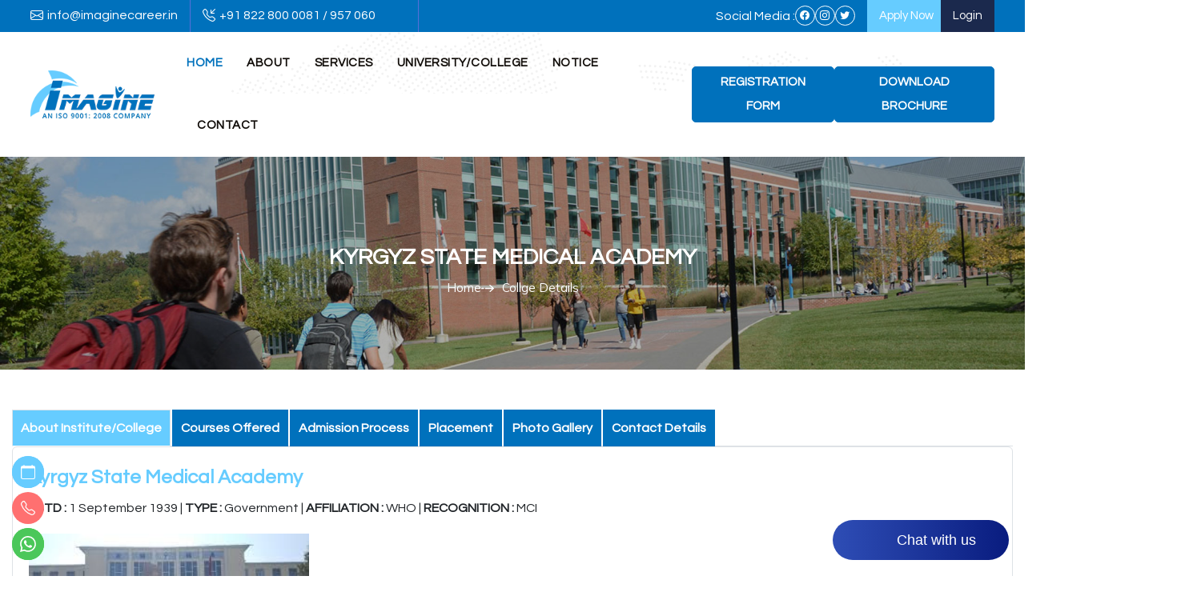

--- FILE ---
content_type: text/html; charset=UTF-8
request_url: https://www.imaginecareer.in/college-details?cid=244
body_size: 9249
content:
<!DOCTYPE html>
<html lang="en">

<head>
<title>Details of Kyrgyz State Medical Academy</title>
<meta charset="utf-8">
<meta http-equiv="X-UA-Compatible" content="IE=edge">
<meta name="viewport" content="width=device-width, initial-scale=1">
<meta name="description" content="">
<meta name="keyword" content="">
<base href="https://www.imaginecareer.in/">
<link rel="shortcut icon" href="images/favicon.png" type="image/x-icon">
<link href="https://fonts.googleapis.com/css?family=Open+Sans:300,400,600,700%7CJosefin+Sans:600,700" rel="stylesheet">
<link href="css/bootstrap-and-all.css" rel="stylesheet" />
<link href="css/bootstrap-icons.min.css" rel="stylesheet" />
<link href="css/style.css" rel="stylesheet" />
<link href="css/style-mob.css" rel="stylesheet" />
<link rel="canonical" href="https://www.imaginecareer.in/college-details?cid=244">
<!--[if lt IE 9]> <script src="js/html5shiv.js"></script> <script src="js/respond.min.js"></script> <![endif]-->
<!-- Google tag (gtag.js) -->
<script async src="https://www.googletagmanager.com/gtag/js?id=AW-314382784"></script>
<script>
  window.dataLayer = window.dataLayer || [];
  function gtag(){dataLayer.push(arguments);}
  gtag('js', new Date());

  gtag('config', 'AW-314382784');
</script><style>@media screen and (max-width:767px) {.container{padding-left: 0;padding-right: 0;}}</style>
</head>

<body>
<div class="header-menu">
<div class="top-bar style-2">
<div class="topbar-left two">
<div class="contact-info">
<ul>
<li class="d-xl-flex d-none"><i class="bi bi-envelope"></i><span>info@imaginecareer.in</span></li>
<li class="d-xl-flex d-none"><i class="bi bi-telephone-inbound"></i><span>+91 822 800 0081 / 957 060 2520</span></li>
<li class="hidden-xs"><i class="bi bi-telephone-inbound"></i><span>+91 822 800 0081</span></li>
</ul>
</div>
</div>
<div class="topbar-right">
<div class="social-icon-area">
<ul>
<li class="d-xl-flex d-none"><span>Social Media :</span></li>
<li class="d-xl-flex d-none"><a href="https://www.facebook.com/imaginecareer.in/" target="_blank" class="prelative _top_1"><i class="bi bi-facebook"></i></a></li>
<li class="d-xl-flex d-none"><a href="https://www.instagram.com/imaginecareersolutions/" target="_blank" class="prelative _top_1"><i class="bi bi-instagram"></i></a></li>
<li class="d-xl-flex d-none"><a href="https://twitter.com/imagine_career" target="_blank" class="prelative _top_1"><i class="bi bi-twitter"></i></a></li>
<li><a href="online-registration" target="_blank" class="apply-btn two d-xl-flex">Apply Now</a></li>
<li><a href="student-panel/" target="_blank" class="primary-btn1 two d-xl-flex">Login</a></li>
</ul>
</div>
</div>
</div>
</div>

<header class="header-area style-1">
<div class="bd-banner-header-shape"><img src="images/banner-map.png" alt="map" /></div>
<div class="header-logo d-lg-none d-flex"><a href="/"><img alt="Imagine Career Solution" class="img-fluid" src="images/logo.png" /></a></div>
<div class="company-logo d-lg-flex d-none"><a href="/"><img src="images/logo.png" alt="Imagine Career Solution" /></a></div>
<div class="main-menu">
<div class="mobile-logo-area d-lg-none d-flex justify-content-between align-items-center">
<div class="mobile-logo-wrap"><a href="/"><img src="images/logo.png" alt="Imagine Career Solution" /></a></div>
<div class="menu-close-btn"><i class="bi bi-x"></i></div>
</div>
<ul class="menu-list">
<li class="active"><a href="/">Home</a></li>
<li class="menu-item-has-children"><a href="javascript:void(0);" class="drop-down">About</a><i class="bi bi-plus dropdown-icon"></i>
<ul class="sub-menu"> 
<li><a href="about">About Us</a></li>
<li><a href="admission-process">Admission Process</a></li>
<li><a href="eligibility-criteria">Eligibility Criteria</a></li>
</ul>
</li>
<li><a href="services" class="drop-down">Services</a></li>
<li><a href="list-of-college" class="drop-down">University/College</a></li>
<li><a href="notice" class="drop-down">Notice</a></li>
<li class="menu-item-has-children"><a href="javascript:void(0);" class="drop-down">Contact</a><i class="bi bi-plus dropdown-icon"></i>
<ul class="sub-menu">
<li><a href="contact">Contact Us</a></li>
<li><a href="our-branches">Our Branch Office</a></li>
</ul>
</li>
</ul>
<div class="hotline-area d-lg-none d-flex">
<a href="downloads/registration-form.pdf" target="_blank" class="nav-btn">Registration Form</a>
<a href="downloads/brochure.pdf" target="_blank" class="nav-btn">Download Brochure</a>
</div>
</div>
<div class="nav-right d-flex jsutify-content-end align-items-center">
<div class="hotline-area d-xl-flex d-none">
<a href="downloads/registration-form.pdf" target="_blank" class="nav-btn">Registration Form</a>
<a href="downloads/brochure.pdf" target="_blank" class="nav-btn">Download Brochure</a>
</div>
<div class="sidebar-button mobile-menu-btn">
<svg xmlns="http://www.w3.org/2000/svg" width="25" height="25" viewBox="0 0 25 25">
<path d="M0 4.46439C0 4.70119 0.0940685 4.92829 0.261511 5.09574C0.428955 5.26318 0.656057 5.35725 0.892857 5.35725H24.1071C24.3439 5.35725 24.571 5.26318 24.7385 5.09574C24.9059 4.92829 25 4.70119 25 4.46439C25 4.22759 24.9059 4.00049 24.7385 3.83305C24.571 3.6656 24.3439 3.57153 24.1071 3.57153H0.892857C0.656057 3.57153 0.428955 3.6656 0.261511 3.83305C0.0940685 4.00049 0 4.22759 0 4.46439ZM4.46429 11.6072H24.1071C24.3439 11.6072 24.571 11.7013 24.7385 11.8688C24.9059 12.0362 25 12.2633 25 12.5001C25 12.7369 24.9059 12.964 24.7385 13.1315C24.571 13.2989 24.3439 13.393 24.1071 13.393H4.46429C4.22749 13.393 4.00038 13.2989 3.83294 13.1315C3.6655 12.964 3.57143 12.7369 3.57143 12.5001C3.57143 12.2633 3.6655 12.0362 3.83294 11.8688C4.00038 11.7013 4.22749 11.6072 4.46429 11.6072ZM12.5 19.643H24.1071C24.3439 19.643 24.571 19.737 24.7385 19.9045C24.9059 20.0719 25 20.299 25 20.5358C25 20.7726 24.9059 20.9997 24.7385 21.1672C24.571 21.3346 24.3439 21.4287 24.1071 21.4287H12.5C12.2632 21.4287 12.0361 21.3346 11.8687 21.1672C11.7012 20.9997 11.6071 20.7726 11.6071 20.5358C11.6071 20.299 11.7012 20.0719 11.8687 19.9045C12.0361 19.737 12.2632 19.643 12.5 19.643Z" />
</svg>
</div>
</div>
</header><section class="breadcrumb-section" style="background-image:linear-gradient(270deg,rgba(0,0,0,.3),rgba(0,0,0,.3) 101.02%),url(images/inner/college-details.jpg)">
<div class="container">
<div class="row">
<div class="col-lg-12 d-flex justify-content-center">
<div class="banner-content">
<h1>Kyrgyz State Medical Academy</h1>
<ul class="breadcrumb-list">
<li><a href="/">Home</a></li>
<li>Collge Details</li>
</ul>
</div>
</div>
</div>
</div>
</section>

<section class="contact-us pt-50 pb-40 xs-pt-35 xs-pb-30">
<div class="container">
<div class="row">
<div class="col-xl-12 col-md-12 col-12 collage-nav">
<ul class="nav nav-tabs d-lg-flex" id="myTab" role="tablist">
<li class="nav-item" role="presentation">
<button class="nav-link active" id="home-tab" data-bs-toggle="tab" data-bs-target="#home-tab-pane" type="button" role="tab" aria-controls="home-tab-pane" aria-selected="true">About Institute/College</button>
</li>
<li class="nav-item" role="presentation">
<button class="nav-link" id="profile-tab" data-bs-toggle="tab" data-bs-target="#profile-tab-pane" type="button" role="tab" aria-controls="profile-tab-pane" aria-selected="false">Courses Offered</button>
</li>
<li class="nav-item" role="presentation">
<button class="nav-link" id="contact-tab" data-bs-toggle="tab" data-bs-target="#contact-tab-pane" type="button" role="tab" aria-controls="contact-tab-pane" aria-selected="false">Admission Process</button>
</li>
<li class="nav-item" role="presentation">
<button class="nav-link" id="placement-tab" data-bs-toggle="tab" data-bs-target="#placement-tab-pane" type="button" role="tab" aria-controls="placement-tab-pane" aria-selected="false">Placement</button>
</li>
<li class="nav-item" role="presentation">
<button class="nav-link" id="gallery-tab" data-bs-toggle="tab" data-bs-target="#gallery-tab-pane" type="button" role="tab" aria-controls="gallery-tab-pane" aria-selected="false">Photo Gallery</button>
</li>
<li class="nav-item" role="presentation">
<button class="nav-link" id="contact-detail-tab" data-bs-toggle="tab" data-bs-target="#contact-detail-tab-pane" type="button" role="tab" aria-controls="contact-detail-tab-pane" aria-selected="false">Contact Details</button>
</li>
</ul>
<div class="tab-content accordion" id="myTabContent">
<div class="tab-pane fade show active accordion-item" id="home-tab-pane" role="tabpanel" aria-labelledby="home-tab" tabindex="0">
<div id="collapseOne" class="accordion-collapse collapse show  d-lg-block" aria-labelledby="headingOne" data-bs-parent="#myTabContent">
<div class="accordion-body">
<h3>Kyrgyz State Medical Academy</h3>
<p><strong>ESTD :</strong> 1 September 1939 | <strong>TYPE :</strong> Government | <strong>AFFILIATION :</strong> WHO | <strong>RECOGNITION :</strong> MCI </p>
<img src="images/collegeimg/kyr1.jpg" alt="" width="350" />
<p><p>Established in 1939, Kyrgyz State Medical Academy is a non-profit public higher education institution located in the medium-sized city of Bishkek (population range of 500,000-1,000,000 inhabitants). Officially accredited and/or recognized by the Ministry of Education and Science, Kyrgyzstan, Kyrgyz State Medical Academy (KSMA) is a coeducational higher education institution. Kyrgyz State Medical Academy (KSMA) offers courses and programs leading to officially recognized higher education degrees such as bachelor degrees in several areas of study. See the uniRank degree levels and areas of study matrix below for further details.</p> </p>
</div>
</div>

</div>
<div class="tab-pane fade accordion-item" id="profile-tab-pane" role="tabpanel" aria-labelledby="profile-tab" tabindex="0">
<div id="collapseTwo" class="accordion-collapse collapse d-lg-block" aria-labelledby="headingTwo" data-bs-parent="#myTabContent">
<div class="accordion-body">
<h3>Course cum fee details</h3>
<div class="table-responsive">
<table class="table table-bordered border-primary">
<tr>
<th scope="col">#</th>
<th scope="col">Course</th>
<th scope="col">Seats</th>
<th scope="col">1st Yr Fee</th>
<th scope="col">From Next Yr</th>
<th scope="col">Total Fee</th>
<th scope="col">Cash Back</th>
<th scope="col">Lodging Fee</th>
<th scope="col">Fooding Fee</th>
<th scope="col">Course Duration</th>
</tr>
<tr>
<td>1</td>
<td>MBBS</td>
<td>40</td>
<td>$4200</td>
<td>$4200</td>
<td>$25,200</td>
<td>$200</td>
<td>$550 P/Y</td>
<td>$110 P/M</td>
<td>6 years</td>
</tr>
</table>
</div>
</div>
</div>
</div>
<div class="tab-pane fade accordion-item" id="contact-tab-pane" role="tabpanel" aria-labelledby="contact-tab" tabindex="0">
<div id="collapseThree" class="accordion-collapse collapse d-lg-block" aria-labelledby="headingThree" data-bs-parent="#myTabContent">
<div class="accordion-body">
<h3>Our Admission Process</h3>
<p><p><span style="font-size:11pt"><span style="font-family:Calibri,sans-serif"><strong><span style="font-size:18.0pt"><span style="color:#4472c4">1) <u>Registration :-</u></span></span><u>&nbsp;</u></strong> <strong><span style="font-size:14.0pt">Send us scan copy of marksheet 10th &amp; 12th Aahar card / passport document with of your passport size photo at info@imaginecareer.in/ www.imaginecareer.in and send the registration amount to the given account number</span></strong><span style="font-size:14.0pt">.</span></span></span></p>

<p><span style="font-size:11pt"><span style="font-family:Calibri,sans-serif"><strong><span style="font-size:18.0pt"><span style="color:#4472c4">2) <u>Admission confirmation :-&nbsp;</u></span></span></strong> <strong><span style="font-size:14.0pt">As soon as the admission letter comes you need to submit the second installment of the processing charge with original passport , original documents with some additional documents as instructed.</span></strong></span></span></p>

<p><span style="font-size:11pt"><span style="font-family:Calibri,sans-serif"><strong><span style="font-size:18.0pt"><span style="color:#4472c4">3) <u>Visa Application :-</u></span></span></strong> <strong><span style="font-size:14.0pt">Once the documents has been submitted at the Embassy and the visa receiving date has been confirmed , the student need to give the third installment&#39;s soon as the passport will be received with visa stamping , all the originals will be given back.</span></strong></span></span></p>

<p><span style="font-size:11pt"><span style="font-family:Calibri,sans-serif"><strong><span style="font-size:18.0pt"><span style="color:#4472c4">4) <u>Travel Information :- </u></span></span></strong><strong><span style="font-size:14.0pt">The last step is the travel arrangements which will be done by us, we will be giving you all the necessary details about the departure time, arrival time, who will be receiving at the airport etc. The last installment of processing fee will be given then.&nbsp;</span></strong></span></span></p>

<p><span style="font-size:11pt"><span style="font-family:Calibri,sans-serif"><strong><span style="font-size:14.0pt">we assist the student in medical in Medical Counsil of India&#39;s eligibility certificate process, exchanging indian ruppees in dollars, assist in parents visa if required, loan letter from university in case the students want to get loan&nbsp;and other important things to.</span></strong></span></span></p>

<p>&nbsp;</p>

<p>&nbsp;</p></p>
</div>
</div>
</div>
<div class="tab-pane fade accordion-item" id="placement-tab-pane" role="tabpanel" aria-labelledby="placement-tab" tabindex="0">
<div id="collapseFour" class="accordion-collapse collapse d-lg-block" aria-labelledby="headingFour" data-bs-parent="#myTabContent">
<div class="accordion-body">
<h3>Our Placement Details</h3>
<p><p>Premier Government institution with 78 years history rooted back as early as 1939. For this period the KSMA has produced huge number of physicians and specialists of associated professions. It is located in the center of the Kyrgyz capital the city of Bishkek.</p></p>
</div>
</div>
</div>
<div class="tab-pane fade accordion-item" id="gallery-tab-pane" role="tabpanel" aria-labelledby="gallery-tab" tabindex="0">
<div id="collapseFive" class="accordion-collapse collapse d-lg-block" aria-labelledby="headingFive" data-bs-parent="#myTabContent">
<div class="accordion-body">
<h3>Events & Gallery</h3>
<img src="college/galleryimg/KSM9.jpeg" width="270" height="170" style="margin-bottom:3px" />
<img src="college/galleryimg/KSM7.jpg" width="270" height="170" style="margin-bottom:3px" />
<img src="college/galleryimg/KSM5.jpg" width="270" height="170" style="margin-bottom:3px" />
<img src="college/galleryimg/KSM3.jpg" width="270" height="170" style="margin-bottom:3px" />
<img src="college/galleryimg/KSM4.jpeg" width="270" height="170" style="margin-bottom:3px" />
<img src="college/galleryimg/KSM8.jpeg" width="270" height="170" style="margin-bottom:3px" />
<img src="college/galleryimg/KSM10.jpeg" width="270" height="170" style="margin-bottom:3px" />
<img src="college/galleryimg/KSM11.jpeg" width="270" height="170" style="margin-bottom:3px" />
<img src="college/galleryimg/kmu1.webp" width="270" height="170" style="margin-bottom:3px" />
<img src="college/galleryimg/kmu2.png" width="270" height="170" style="margin-bottom:3px" />
<img src="college/galleryimg/kmu3.jpeg" width="270" height="170" style="margin-bottom:3px" />
<img src="college/galleryimg/kmu5.jpg" width="270" height="170" style="margin-bottom:3px" />
<img src="college/galleryimg/kmu6.jpg" width="270" height="170" style="margin-bottom:3px" />
</div>
</div>
</div>
<div class="tab-pane fade accordion-item" id="contact-detail-tab-pane" role="tabpanel" aria-labelledby="contact-detail-tab" tabindex="0">
<div id="collapseSix" class="accordion-collapse collapse d-lg-block" aria-labelledby="headingSix" data-bs-parent="#myTabContent">
<div class="accordion-body">
<h3 class="instructor-title">Kyrgyz State Medical Academy</span></h3>
<div class="row g-3 info-list">
<div class="col-md-12">
<ul>
<li><strong>Address :</strong> 92 Akhunbayev St Bishkek  Kyrgyzstan</li>
<li><strong>State :</strong> Bihar</li>
<li><strong>Country :</strong> Kyrgyzstan</li>
<li><strong>Mobile :</strong> 8228000081</li>
<li><strong>Management Type :</strong> Government</li>
<li><strong>Qualifying Exams :</strong> NEET</li>
<li><strong>Website :</strong> IMAGINECAREER.IN</li>
</ul>
</div>
</div>
</div>
</div>
</div>
</div>
</div>
</div>
</div>
</section>

<footer class="footer-area" style="background-image: url(images/footer.png);">
<div class="widget-area">
<div class="container">
<div class="row g-3">
<div class="col-md-6 col-xl-4">
<div class="widget footer-widget">
<h4>Contact Information</h4>
<ul class="footer-contact">
<li>
<svg xmlns="http://www.w3.org/2000/svg" width="25" height="25" fill="#fff" class="bi bi-geo-alt" viewBox="0 0 16 16">
<path d="M12.166 8.94c-.524 1.062-1.234 2.12-1.96 3.07A31.493 31.493 0 0 1 8 14.58a31.481 31.481 0 0 1-2.206-2.57c-.726-.95-1.436-2.008-1.96-3.07C3.304 7.867 3 6.862 3 6a5 5 0 0 1 10 0c0 .862-.305 1.867-.834 2.94zM8 16s6-5.686 6-10A6 6 0 0 0 2 6c0 4.314 6 10 6 10z"></path>
<path d="M8 8a2 2 0 1 1 0-4 2 2 0 0 1 0 4zm0 1a3 3 0 1 0 0-6 3 3 0 0 0 0 6z"></path>
</svg>
<div class="footer-address-info">
<p>7 floor 506 Adharshila Complex South Gandhi Maidan, Near RBI, Patna-800 001(Bihar), India.</p>
</div>
</li>
<li>
<svg xmlns="http://www.w3.org/2000/svg" width="25" height="25" fill="#fff" class="bi bi-phone" viewBox="0 0 16 16">
<path d="M11 1a1 1 0 0 1 1 1v12a1 1 0 0 1-1 1H5a1 1 0 0 1-1-1V2a1 1 0 0 1 1-1h6zM5 0a2 2 0 0 0-2 2v12a2 2 0 0 0 2 2h6a2 2 0 0 0 2-2V2a2 2 0 0 0-2-2H5z"></path>
<path d="M8 14a1 1 0 1 0 0-2 1 1 0 0 0 0 2z"></path>
</svg>
<div class="footer-address-info">
<p><a href="tel:+918228000081">+91 822 800 0081</a> / <a href="tel:+919570602520">957 060 2520</a></p>
</div>
</li>
<li>
<svg xmlns="http://www.w3.org/2000/svg" width="25" height="25" fill="#fff" class="bi bi-envelope" viewBox="0 0 16 16">
<path d="M0 4a2 2 0 0 1 2-2h12a2 2 0 0 1 2 2v8a2 2 0 0 1-2 2H2a2 2 0 0 1-2-2V4zm2-1a1 1 0 0 0-1 1v.217l7 4.2 7-4.2V4a1 1 0 0 0-1-1H2zm13 2.383-4.758 2.855L15 11.114v-5.73zm-.034 6.878L9.271 8.82 8 9.583 6.728 8.82l-5.694 3.44A1 1 0 0 0 2 13h12a1 1 0 0 0 .966-.739zM1 11.114l4.758-2.876L1 5.383v5.73z"></path>
</svg>
<div class="footer-address-info">
<p> <a class="" href="mailto:info@imaginecareer.in">info@imaginecareer.in</a> </p>
</div>
</li>
</ul>
<span class="mr-25"><img src="images/barcode.gif" alt="Bar Code" width="120" /></span>
<span><img src="images/secure.png" alt="Secure" width="120" /></span>
</div>
</div>
<div class="col-md-6 col-xl-8">
<div class="row g-0">
<div class="col-md-6 col-xl-4">
<div class="widget widget_nav_menu footer-widget xs-mb-20">
<h4>Quick Links</h4>
<div class="menu-all-pages-container">
<ul class="menu">
<li ><a href="about">About Us</a></li>
<li><a href="services">Services</a></li>
<li><a href="gallery">Gallery</a></li> 
<li><a href="notice">Notice</a></li>
<li><a href="students">Students</a></li>
<li><a href="next">NEXT</a></li>
<li ><a href="https://imaginecareer.in/fmast/">Scholarship Test</a></li>
<li><a href="contact">Contact &amp; Bank Details</a></li> 
<li><a href="list-of-college">Institute/Colleges List</a></li>
<li><a href="terms-and-conditions">Terms &amp; Conditions</a></li>
<li><a href="privacy-policy" target="_blank">Privacy Policy</a></li> 
</ul>
</div>
</div>
</div>
<div class="col-md-6 col-xl-4">
<div class="widget widget_nav_menu footer-widget">
<h4>Other Links</h4>
<div class="menu-all-pages-container">
<ul class="menu pack">
<li><a href="admin/">Admin</a></li>
<li><a href="employee-panel/">Employee Login</a></li>
<li><a href="college-registration">College Registration</a></li>
<li><a href="college-panel/" target="_blank">College Login</a></li>
<li><a href="http://www.imaginecareer.in/webmail"> Mail</a></li>
<li><a href="https://vas.hellopatna.com/">Send SMS</a></li>
<li><a href="https://sms.k7marketinghub.com/">Send SMS 2</a></li> 
<li><a href="collegemou.pdf" target="_blank">College MOU</a></li> 
<li><a href="career">Career</a></li> 
<li><a href="refund-policy" target="_blank">Refund & Cancellation Policy</a></li> 
</ul>
</div>
</div>
</div>
<div class="col-md-6 col-xl-4">
<div class="widget widget_nav_menu footer-widget">
<h4>Related Links</h4>
<div class="menu-all-pages-container">
<ul class="menu pack">
<li><a href="http://www.mciindia.org/" target="_blank" title="mciindia.org">mciindia.org</a></li>
<li><a href="http://www.dmer.org/vol2013.htm" target="_blank" title="dmer.org">dmer.org</a></li>
<li><a href="http://www.usmle.org" target="_blank" title="usmle.org">usmle.org</a></li>
<li><a href="http://cbseneet.nic.in" target="_blank" title="cbseneet.nic.in">cbseneet.nic.in</a></li>
<li><a href="http://www.nta.ac.in" target="_blank" title="www.nta.ac.in">www.nta.ac.in</a></li>
<li><a href="https://bceceboard.bihar.gov.in" target="_blank" title="www.nta.ac.in">bceceboard.bihar.gov.in</a></li>
</ul>
</div>
</div>
<div class="gi-app-store">
<h4>Download Our Apps</h4>
<a href="https://play.google.com/store/apps/details?id=com.imaginecareer" target="_blank"><img src="images/play-store.png" class="adroid" alt="Play Store"></a>
</div>
</div>
</div>
</div>
</div>
<hr class="my-lg-4 my-4 op1 bg-white">
<div class="row g-3">
<div class="col-md-12 col-xl-12">
<div class="widget footer-widget">
<h4>Important Links</h4>
<ul class="certify">
<li><a href="philippines/overseas-admission-consultant-mbbs">Admission consultants for MBBS in the Philippines</a></li>
<li ><a href="usa/overseas-education-consultant-mbbs">Overseas Education consultants for MBBS in USA</a></li>
<li><a href="ukraine/overseas-education-consultant-mbbs">Overseas Education consultants for MBBS in Ukraine</a></li>
<li><a href="china/overseas-education-consultant-mbbs">Overseas Education Consultants for MBBS in China</a></li>
<li><a href="russia/overseas-education-consultant-mbbs">Overseas Education consultants for MBBS in Russia</a></li>
<li><a href="bangladesh/overseas-education-consultant-mbbs">Education consultants for MBBS study in Bangladesh</a></li>
<li><a href="kyrgyzstan/mbbs-admission">Admission MBBS in Kyrgyzstan</a></li>
<li><a href="kazakhstan/mbbs-admission">Admission MBBS in Kazakhstan</a></li>
<li><a href="mbbs-in-abroad">MBBS in Abroad</a></li>
</ul>
</div>
</div>
</div>
</div>
</div>
<div class="copyright-wrap style2">
<div class="container">
<div class="row justify-content-between align-items-center">
<div class="col-lg-4">
<p class="copyright-text">Copyrights &copy; 2026 Imagine Career Solution.</p>
</div>
<div class="col-lg-4">
<div class="ot-social text-center">
<a href="https://www.facebook.com/imaginecareer.in/" target="_blank"><i class="bi bi-facebook"></i></a>
<a href="https://www.instagram.com/imaginecareersolutions/" target="_blank"><i class="bi bi-instagram"></i></a>
<a href="https://twitter.com/imagine_career" target="_blank"><i class="bi bi-twitter"></i></a>
</div>
</div>
<div class="col-lg-4 text-end d-none d-lg-block">
<div class="footer-links">
<ul><li><a href="http://www.gospeedy.co.in/" target="_blank" rel="nofollow"><img src="images/ctag.png" alt="Gospeedy" title="Gospeedy" width="180"></a></li></ul>
</div>
</div>
</div>
</div>
</div>
</footer>

<div class="easybtn enquiry-btn openoff on"> 
<a href="javascript:void(0);" data-bs-toggle="modal" data-bs-target="#quoteModal" class="d-flex flex-row align-items-center"> <svg xmlns="http://www.w3.org/2000/svg" width="18" height="18" fill="currentColor" class="bi bi-calendar prelative top1 d-inline" viewBox="0 0 16 16"> <path d="M3.5 0a.5.5 0 0 1 .5.5V1h8V.5a.5.5 0 0 1 1 0V1h1a2 2 0 0 1 2 2v11a2 2 0 0 1-2 2H2a2 2 0 0 1-2-2V3a2 2 0 0 1 2-2h1V.5a.5.5 0 0 1 .5-.5zM1 4v10a1 1 0 0 0 1 1h12a1 1 0 0 0 1-1V4H1z"></path> </svg> <span>Enquiry Now</span></a>
</div>
<div class="easybtn callus__btn openoff on"> 
<a href="tel:+918228000081" class="d-flex flex-row align-items-center"> <svg xmlns="http://www.w3.org/2000/svg" width="18" height="18" fill="currentColor" class="bi bi-telephone prelative top1 d-inline" viewBox="0 0 16 16"><path d="M3.654 1.328a.678.678 0 0 0-1.015-.063L1.605 2.3c-.483.484-.661 1.169-.45 1.77a17.6 17.6 0 0 0 4.168 6.608 17.6 17.6 0 0 0 6.608 4.168c.601.211 1.286.033 1.77-.45l1.034-1.034a.678.678 0 0 0-.063-1.015l-2.307-1.794a.68.68 0 0 0-.58-.122l-2.19.547a1.75 1.75 0 0 1-1.657-.459L5.482 8.062a1.75 1.75 0 0 1-.46-1.657l.548-2.19a.68.68 0 0 0-.122-.58zM1.884.511a1.745 1.745 0 0 1 2.612.163L6.29 2.98c.329.423.445.974.315 1.494l-.547 2.19a.68.68 0 0 0 .178.643l2.457 2.457a.68.68 0 0 0 .644.178l2.189-.547a1.75 1.75 0 0 1 1.494.315l2.306 1.794c.829.645.905 1.87.163 2.611l-1.034 1.034c-.74.74-1.846 1.065-2.877.702a18.6 18.6 0 0 1-7.01-4.42 18.6 18.6 0 0 1-4.42-7.009c-.362-1.03-.037-2.137.703-2.877z"/></svg> <span>Call Now</span></a>
</div>
<div class="easybtn whatsapp__btn openoff on">
<a href="https://api.whatsapp.com/send/?phone=919570602520" target="_blank" class="d-flex flex-row align-items-center"> <svg xmlns="http://www.w3.org/2000/svg" width="20" height="20" fill="currentColor" class="bi bi-whatsapp d-inline" viewBox="0 0 16 16"> <path d="M13.601 2.326A7.854 7.854 0 0 0 7.994 0C3.627 0 .068 3.558.064 7.926c0 1.399.366 2.76 1.057 3.965L0 16l4.204-1.102a7.933 7.933 0 0 0 3.79.965h.004c4.368 0 7.926-3.558 7.93-7.93A7.898 7.898 0 0 0 13.6 2.326zM7.994 14.521a6.573 6.573 0 0 1-3.356-.92l-.24-.144-2.494.654.666-2.433-.156-.251a6.56 6.56 0 0 1-1.007-3.505c0-3.626 2.957-6.584 6.591-6.584a6.56 6.56 0 0 1 4.66 1.931 6.557 6.557 0 0 1 1.928 4.66c-.004 3.639-2.961 6.592-6.592 6.592zm3.615-4.934c-.197-.099-1.17-.578-1.353-.646-.182-.065-.315-.099-.445.099-.133.197-.513.646-.627.775-.114.133-.232.148-.43.05-.197-.1-.836-.308-1.592-.985-.59-.525-.985-1.175-1.103-1.372-.114-.198-.011-.304.088-.403.087-.088.197-.232.296-.346.1-.114.133-.198.198-.33.065-.134.034-.248-.015-.347-.05-.099-.445-1.076-.612-1.47-.16-.389-.323-.335-.445-.34-.114-.007-.247-.007-.38-.007a.729.729 0 0 0-.529.247c-.182.198-.691.677-.691 1.654 0 .977.71 1.916.81 2.049.098.133 1.394 2.132 3.383 2.992.47.205.84.326 1.129.418.475.152.904.129 1.246.08.38-.058 1.171-.48 1.338-.943.164-.464.164-.86.114-.943-.049-.084-.182-.133-.38-.232z"></path> </svg> <span>Whatsapp Chat</span></a>
</div>

<div id="quoteModal" class="modal fade modalbhar" role="dialog" data-bs-backdrop="static" data-bs-keyboard="false">
<div class="modal-dialog modal-md modal-dialog-centered">
<div class="modal-content">
<button type="button" class="close" data-bs-dismiss="modal"><i class="bi bi-x"></i></button>
<div class="clearfix"></div>
<div class="modal-body">
<h4 class="fw-600 text-capitalize">Quick Enquiry</h4>
<p class="m-0">Instant Answers, Expert Guidance, and Brighter Futures in Education Today!</p>
<hr class="mod">
<form action="send-mail" method="post" autocomplete="off">
<div class="clearfix"></div>
<div class="row g-2">
<div class="col-12 col-xl-6">
<div class="form-group mb-0">
<input type="text" class="form-control" placeholder="Name" name="name" required="" maxlength="25">
</div>
</div>
<div class="col-12 col-xl-6">
<div class="form-group mb-0">
<input type="text" class="form-control" placeholder="Mobile No" name="mobile" maxlength="10" pattern="[6-9]{1}[0-9]{9}" required="">
</div>
</div>
<div class="col-12 col-xl-6">
<div class="form-group prelative">
<select name="course" required="" class="form-control">
<option value="">Select Course</option>
<option value="Medical">Medical</option>
<option value="Business Administration">Business Administration</option>
<option value="Engineering">Engineering</option>
<option value="Polytechnic (Diploma)">Polytechnic (Diploma)</option>
<option value="B.Ed/D.Ed/M.Ed">B.Ed / D.Ed / M.Ed</option>
</select>
</div>
</div>
<div class="col-12 col-xl-6">
<div class="form-group prelative">
<select name="country" required="" class="form-control">
<option value="">Select Country</option>
<option value="America">America</option><option value="Armenia">Armenia</option><option value="Australia">Australia</option><option value="Bangladesh">Bangladesh</option><option value="Belarus">Belarus</option><option value="Canada">Canada</option><option value="China">China</option><option value="Georgia">Georgia</option><option value="Germany">Germany</option><option value="Hungary">Hungary</option><option value="India">India</option><option value="Kazakstan">Kazakstan</option><option value="kyrgyzstan">kyrgyzstan</option><option value="Malaysia">Malaysia</option><option value="Nepal">Nepal</option><option value="Philippines">Philippines</option><option value="Poland">Poland</option><option value="Russia">Russia</option><option value="Tajikistan">Tajikistan</option><option value="Ukraine">Ukraine</option><option value="USA">USA</option><option value="Uzbekistan">Uzbekistan</option></select>
</div>
</div>
<div class="col-12 col-xl-12">
<div class="form-group prelative">
<textarea class="form-control" placeholder="Write your message..." name="message"></textarea>
</div>
</div>
<div class="col-12 col-xl-12">
<button type="submit" name="submit" class="primary-btn1 btn-hover w-100">SUBMIT <i class="bi bi-arrow-up-right"></i></button>
</div>
</div>
</form>
</div>
</div>
</div>
</div>

<script>
    (function(w,d,s,c,r,a,m){
      w['KiwiObject']=r;
      w[r]=w[r] || function () {
        (w[r].q=w[r].q||[]).push(arguments)};
      w[r].l=1*new Date();
        a=d.createElement(s);
        m=d.getElementsByTagName(s)[0];
      a.async=1;
      a.src=c;
      m.parentNode.insertBefore(a,m)
    })(window,document,'script',"https://app.interakt.ai/kiwi-sdk/kiwi-sdk-17-prod-min.js?v="+ new Date().getTime(),'kiwi');
    window.addEventListener("load",function () {
      kiwi.init('', 'aOa44TgVCdV03jOTJsLIIbXaub5TIW1A', {});
    });
  </script>
<script src="js/main-and-all.js"></script>
<script src="js/custom.js"></script>
<script>
$("#datepicker").flatpickr({
enableTime: false,
altInput: true,
altFormat: "j F, Y",
dateFormat: "d-m-Y",
});
$("#datepicker1").flatpickr({
enableTime: false,
altInput: true,
altFormat: "j F, Y",
dateFormat: "d-m-Y",
});
$(document).ready(function () {
setTimeout(function() {
$('#appModal').modal('show')}, 2000);
});
</script>
<!-- Global site tag (gtag.js) - Google Analytics -->
<script async src="https://www.googletagmanager.com/gtag/js?id=UA-154435429-1"></script>
<script>
  window.dataLayer = window.dataLayer || [];
  function gtag(){dataLayer.push(arguments);}
  gtag('js', new Date());

  gtag('config', 'UA-154435429-1');
</script>

<script>
  gtag('config', 'AW-314382784/CbkbCJWwndUDEMCz9JUB', {
    'phone_conversion_number': '9570602520'
  });
</script>
<script>
if(window.location.href.indexOf('/thank-you')!=-1)
{
 gtag('event', 'conversion', {'send_to': 'AW-314382784/Pdg6CM_TxP0CEMCz9JUB'});
}
</script>

<script>
$(".college").keyup(function(){
$.ajax({
type: "POST",
url: "college-list",
data:'keyword='+$(this).val(),
beforeSend: function(){
$(".college").css("background","#FFF 100%");
},
success: function(data){
$("#college-box").show();
$("#college-box").html(data);
$(".college").css("background","#FFF");
}
});
});

function selectCollege(val) {
$(".college").val(val);
$("#college-box").hide();
}
</script>
<script>
//Allows only alphabets and spaces and Automatically capitalizes the first letter of every word
function validateAlphabetsWithSpacesAndCapital(input) {
input.value = input.value.replace(/[^a-zA-Z\s]/g, '').replace(/\b\w/g, match => match.toUpperCase());
}
</script>
</body>

</html>

--- FILE ---
content_type: text/css
request_url: https://www.imaginecareer.in/css/style-mob.css
body_size: 2602
content:
@media screen and (max-width:1300px) {
.wed-hom-ser{display:none}
}
@media screen and (max-width:1200px) {
.ed-rsear-in{width:100%}
}
@media screen and (max-width:992px) {
.ad-log-in{width:80%;padding:25px}
.ed-rsear-in ul li{width:100%}
.web-search-form div input{margin-bottom:0}
.web-search-form div input i{display:block}
.wed-search-1{padding:115px 0 50px}
.h-quote:before{width:100%}
.admiss-form{padding:0;margin-top:0}
.admiss-form form label{color:#777}
.help-arrow{display:none}
.semi-form{margin-top:40px}
.semi-left{width:100%;padding:0}
.semi-right{width:100%}
.pg-eve-reg{display:none}
.ho-ev-link{width:75%}
.search-form{width:100%}
.sf-list{width:57.5%}
.sf-submit{width:40%}
.sf-type{width:60%}
.top-logo,.ed-top{display:none}
.ed-mob-menu{display:block}
.search-top{margin-top:55px;border:0}
.carousel{margin-top:0}
.home-top-cour-desc h3{margin-top:20px}
.ho-event-mob-bot-sp{margin-bottom:50px}
.bb-link{margin-top:15px}
.bb-img{margin-bottom:15px}
.wed-foot-link div{position:relative;overflow:hidden;border-right:0 groove #6a83a0}
.wed-foot-link{padding:0;border:0}
.wed-foot-link h4{border-top:1px groove #6a83a0;padding-top:35px;margin-top:35px}
.wed-foot-link .foot-tc-mar-t-o h4{margin-top:0}
.wed-hom-footer h4{margin-top:35px}
.wed-foot-link-1{padding-top:0}
.log-in-pop-left{width:100%;padding:7%}
.log-in-pop-right{width:100%;padding:7%}
.log-in-pop{width:75%}
.modal-open .modal{width:100%;padding-right: 0 !important;}
.carousel-caption{right:20%;left:20%;top:10%;padding-bottom:30px}
.slider-con h2{font-size:32px}
.slider-con h2 span{font-size:32px}
.slider-con p{font-size:16px}
.ed-advan ul li{width:100%;background:#f5f5f5;border:5px solid #fff!important;border-radius:5px}
.ed-advan ul li:nth-child(1){border:0}
.ed-advan ul li:nth-child(2){border:0}
.ed-advan ul li:nth-child(3){border:0}
.ed-advan ul li:nth-child(4){border:0}
.ed-advan ul li:nth-child(5){border:0}
.ed-advan ul li:nth-child(6){border:0}
.pad-top-173{padding-top:120px}
.head-2{margin-top:0}
.head-2-inn{padding-top:120px}
.pro-user{margin-top:0}
.pro-menu ul li{width:50%}
.pro-menu ul{margin-bottom:0;margin-left:0;padding:20px 0}
.pro-menu ul li{width:50%;display:block;float:left;box-sizing:border-box}
.pro-menu ul li a{padding:0 20px;line-height:53px;color:#fff;font-weight:500;border:1px solid #3a5d84;width:98%;display:block;margin:5px;box-sizing:border-box;text-align:center}
.sdb-cl-day{width:100%;padding-bottom:25px}
.udb{padding:0;margin-top:35px}
.sdb-cl-class{width:100%}
.cor-p6{margin-top:0;position:relative;overflow:hidden}
.cor-side-com{position:relative;overflow:hidden;margin-bottom:0;width:100%;margin-top:40px}
.cor-p5 ul li a img{margin:0 auto}
.cor-mid-img{margin-top:50px}
.overlay-contact{width:100%;padding:35px 0;margin-bottom:100px;margin-top:50px}
.contact-map iframe{height:250px}
.new-con1{height:150px}
.ed-ban-tit{width:100%;padding:25px}
.ed-ref-form{width:100%;padding-top:25px;padding-left:0}
.head-2-inn-padd-top{padding-top:0}
}
@media screen and (max-width:860px) {
.slider-con p{margin-bottom:15px}
}
@media screen and (max-width:767px) {
p{line-height:30px}
.mob-hide{display:none}
.home-frm{margin-top:0}
.top-bar{gap:10px}
.top-bar .topbar-left{gap:0}
.top-bar .topbar-left .contact-info ul li{font-size:15px}
.top-bar .topbar-right .social-icon-area ul li a.apply-btn{padding:6px 12px;margin-left:0;}
.top-bar .topbar-right .social-icon-area ul li:last-child a.primary-btn1{padding:6px 12px;margin-left:-6px;}
.header-area .hotline-area a.nav-btn{font-family:var(--font-jost);font-weight:600;font-size:13px;line-height: 20px;text-transform:uppercase;background:var(--primary-color1);color:var(--white-color);padding:4px 13px;border-radius:5px;text-align:center;transition:.5s;border: 1px solid var(--primary-color1);}
header.style-1 .main-menu{padding: 7px 0 15px 0 !important;}
.bd-banner-header-shape{top:-12px;left:0;height: 70px;}
.hmfrm{height:254px}
.wed-search-1{width:90%}
.wed-hom-ser ul li a{width:75px;height:75px;display:block;padding:10px 2px}
.web-search-form label{text-overflow:ellipsis;white-space:nowrap;overflow:hidden}
.wed-menu{float:right;padding-top:14px;position:fixed;right:0;top:0}
.desk-hide{display:block;position:fixed;top:9px;font-size:17px;border:1px solid #fff;padding:3px 6px 0;border-radius:2px;background:#fff;color:#803e88;right:22px;cursor:pointer}
.man-drop{position:fixed;left:0;margin-left:0;width:100%;top:29px;height:100%;overflow-x:hidden;overflow-y:auto}
.man-drop ul li{width:98%}
.man-drop:before{left:94%}
.mob-cfw{padding-left:0!important;padding-right:0!important}
.s17-eve-time-tim{display:none}
.s17-eve-time-msg{width:100%;padding-right:20px}
.carousel-caption{right:10%;left:10%;top:5%;padding-bottom:30px}
.slider-con h2{font-size:32px}
.slider-con h2 span{font-size:32px}
.slider-con p{font-size:16px;margin-top:25px}
.slider-con a{display:none}
.cor-p5 ul li a span{display:none}
.sdb-cours ul li{width:100%;padding-right:0}
.sdb-cours ul li:nth-child(3){margin-bottom:15px}
.sdb-cl-class-tim{width:100%;border-right:0 solid #dcdcdc;border-bottom:1px solid #dcdcdc;padding-bottom:15px;margin-bottom:15px}
.sdb-cl-class-name{width:100%}
.new-con1{height:auto}
.new-con h4{margin-top:35px}
.ed-ban-tit-31{width:100%;float:left;box-sizing:border-box}
.ed-ban-tit-32{width:100%}
.ed-ref-form-inn form ul li{width:100%}
.pg-blog{width:90%}
.ed-pho-gal ul li{float:left;width:50%}
.owl-carousel.college-slider .owl-nav div{display:none}
.owl-carousel.college-slider .owl-nav div.owl-next{display:none}
.owl-carousel.college-slider .owl-nav div.owl-prev{display:none}
.bg-background-area {position: relative;padding: 75px 0 40px;min-height: 155px;}
.owl-carousel.main-slider .owl-nav div{display:none}
.container .row{margin-left:0;margin-right:0}
.home-frm .row{margin-left:-15px;margin-right:-15px}
.wed-rights{text-align:center}
.wed-rights p{text-align:center}
.wed-rights a{float:none;text-align:center}
.contact-us .form{padding:25px 10px}
.com-sp{padding:30px 0}
.searchfrm{height:260px;padding:17px 10px;}
.con-title h2 span{font-size:20px;}
.con-title h2{font-size:20px;}
.xs-pt-25{padding-top:25px}
.xs-pt-30{padding-top:30px}
.xs-pt-35{padding-top:35px}
.xs-pb-40{padding-bottom:40px}
.xs-pb-35{padding-bottom:35px}
.xs-pb-25{padding-bottom:25px}
.xs-pb-15{padding-bottom:15px}
.coldetails .nav-pills > li a{padding: 2px 21px;font-size:10px}
.tab-content .tab-pane img{width:297px!important}
.ed-course-in{margin-bottom:20px!important}
.ed-course-in a.course-overlay img{height:90px!important}
.dblock{display:block!important}
.top-bar{background: #005080;}
.top-bar ul.info{width:100%;}
.top-bar ul.info li{display:inline-block;line-height:30px;text-align:center;color:#fff;font-size:16px;width:49%}
.top-bar ul.info li a{font-size:13px;color:#fff}
.top-bar ul.btninfo{width:100%;margin-bottom: 6px;margin-top: -7px;}
.top-bar ul.btninfo li{display:inline-block;line-height:14px;text-align:center;color:#fff;padding:0}
.top-bar ul.btninfo li a{font-size:11px;color:#fff;text-transform: uppercase}
.top-bar ul.btninfo li:nth-child(1){background:#f1c001;width:47%}
.top-bar ul.btninfo li:nth-child(2){background:#03d888;width:30%;position: relative;top: 12px;}
.top-bar ul.btninfo li:nth-child(3){background:#013673;width:20%}
.wed-hom-footer{padding:40px 0}
.wed-foot-link .bnone{border-top:0;padding-top:0}
.animated-button1 {background: linear-gradient(-30deg,#03b874 50%,#0ba96d 50%);padding: 0 7px !important;width:100%-webkit-box-shadow: 0 4px 12px rgba(0, 0, 0, 0.5);box-shadow: 0 4px 12px rgba(0, 0, 0, 0.5);width: 100%;}
.contact-info{max-width:100%;position:relative;top:auto;left:auto}
.mob-only{display:block!important}
.contact-info .box{padding:5px;width:100%;margin:0;padding:7px 5px;display:flex;display:-webkit-flex;align-items:center;position:relative;z-index:1;overflow:hidden;transition:all ease-in-out .3s;-webkit-transition:all ease-in-out .3s}
.contact-info .box::before{content:" ";position:absolute;display:block;width:100%;height:100%;top:0;left:0;z-index:-1;background:#f1c001;transform-origin:bottom left}
.contact-info .box ul{justify-content:space-between;width:100%;list-style-type:none;padding:0;margin:0;display:flex;display:-webkit-flex}
.contact-info ul.contact-info-listing li{margin-right:3px;display:flex;align-items:center;align-content:flex-start}
.contact-info ul.contact-info-listing li a{display:flex;display:-webkit-flex;align-items:flex-start;align-content:flex-start}
.contact-info ul.contact-info-listing li a .img-box{font-size:16px;line-height:16px;margin-right:7px}
.contact-info ul.contact-info-listing li a .img-box .flaticon-phone-call{color:#0071bc}
.contact-info ul.contact-info-listing li a .img-box .flaticon-email{color:#d44638}
.contact-info ul.contact-info-listing li a .img-box .flaticon-whatsapp{color:#00C518}
.contact-info ul.contact-info-listing li a .img-box .fa{line-height:normal}
.contact-info ul.contact-info-listing li a .data{display:inline-block;vertical-align:top}
.contact-info ul.contact-info-listing li a .data p,.contact-info ul.contact-info-listing li a .data span{font-size:9px;line-height:9px;font-weight:900}
.contact-info ul.contact-info-listing li a .data p{margin:0}
.contact-info ul.contact-info-listing li a .data span{color:#5c4c52;font-weight:400;padding:0;display:block;width:100%;text-align:left}
ul.bloglink li{width:100%}
.btn_1.small, .btn_1.outiline.small, .btn_2.small, .btn_3.small, .btn_4.small{padding:padding: 5px 8px;}
.single-content ul li{width:100%;font-size:13px}
#kiwi-big-iframe-wrapper{z-index:1!important}
.hidden-xs{display:block!important}
.collage-nav ul.nav-tabs {white-space:nowrap;overflow-x:auto;overflow-y: hidden;display:flex;justify-content: flex-start;}
.collage-nav ul.nav-tabs li{margin-right:2px;display:inline-block}
.collage-nav ul.nav{-webkit-flex-wrap: unset;-ms-flex-wrap: unset;flex-wrap: unset;margin-bottom:10px}
.nav-tabs .nav-item.show .nav-link, .nav-tabs .nav-link.active,.nav-tabs .nav-link{font-size:14px;padding:7px 10px}
.gi-app-store a img{width:110px}
}
@media screen and (max-width:550px) {
.carousel-caption{right:10%;left:10%;top:5%;padding-bottom:30px}
.slider-con h2{font-size:24px;line-height:24px}
.slider-con h2 span{font-size:24px;line-height:24px}
.slider-con p{margin-top:0;font-size:12px;line-height:16px}
.slider-con a{display:none}
.pro-menu ul li{width:100%}
.ed-rsear-dec a span{font-size:10px}
.ed-rsear-dec a{font-size:10px}
.ed-rsear-dec h4 a{font-size:12px}
.ed-rsear-dec{padding:8px 15px}
.ed-rsear-img img{width:70px}
}
@media screen and (max-width:480px) {
.wed-hom-ser ul li a{width:62px;height:62px;display:block;padding:10px 2px 38px;line-height:10px}
.man-drop ul li{width:98%}
.quote-title h2{font-size:42px}
.ho-ev-link{width:100%;padding-top:20px}
.sf-submit input{font-size:12px;padding:15px 4px}
.carousel-caption{right:10%;left:10%;top:0;padding-bottom:30px}
.slider-con h2{font-size:24px;margin-top:10px}
.slider-con h2 span{font-size:24px}
.slider-con p{font-size:16px;margin-top:10px;font-size:12px;line-height:24px}
.slider-con a{display:none}
}
@media screen and (min-width: 1366px) {
.semi-inn{width:1000px}
}